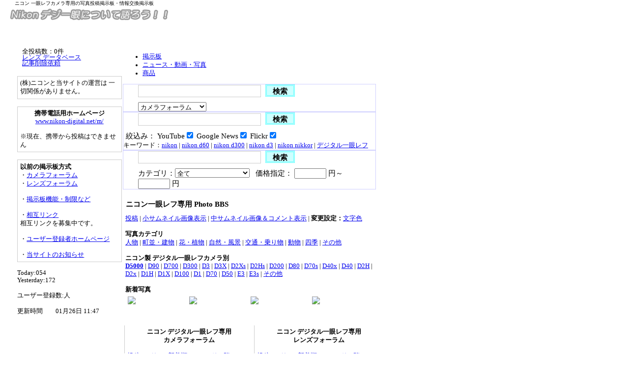

--- FILE ---
content_type: text/html; charset=euc-jp
request_url: http://nikon-digital.net/bbs/photo/one/105598
body_size: 242
content:

<table width="100%" border="0" cellspacing="0" cellpadding="0">
    <tr>
      <td height="200" align="center" valign="middle"><h3>
該当するページが見つかりませんでした。
</h3></td>
    </tr>
  </table><meta http-equiv="refresh" content="2;URL=/">


--- FILE ---
content_type: text/html; charset=euc-jp
request_url: http://nikon-digital.net/
body_size: 5226
content:
<!DOCTYPE HTML PUBLIC "-//W3C//DTD HTML 4.01 Transitional//EN">
<html>
<head>
<meta http-equiv="Content-Type" content="text/html; charset=EUC-JP">
<title>ニコン デジタル一眼レフカメラ 写真投稿・情報交換 掲示板 - Nikon Digital.Net</title>
<meta name="description" content="ニコン製デジタル一眼レフカメラ専用の写真投稿掲示板や掲示板など様々なコミュニケーション機能があります。">
<meta http-equiv="Content-Style-Type" content="text/css">
<link rel="stylesheet" href="css/index.css" type="text/css">
<link rel="stylesheet" href="css/syohin_list.css" type="text/css">
<link rel="stylesheet" href="css/form2.css" type="text/css">
<link rel="stylesheet" href="tab/jquery.tabs.css" type="text/css">
<link rel="stylesheet" href="css/pr.css" type="text/css">
<script src="tab/jquery-1.1.3.1.pack.js" type="text/javascript"></script>
<script src="tab/jquery.history_remote.pack.js" type="text/javascript"></script>
<script src="tab/jquery.tabs.pack.js" type="text/javascript"></script>
<script type="text/javascript">$(function() {$('#searchbox').tabs({ fxAutoHeight: true });});</script>
</head>
<body>

<div id="whole">
<div id="toptxt">
ニコン 一眼レフカメラ専用の写真投稿掲示板・情報交換掲示板
</div>
<img src="gif/nikon.gif" alt="Nikonデジ一眼について語ろう！" width="322" height="24"><br>
<img src="gif/logo.gif" alt="ニコン デジタルネット" width="343" height="48">
<ul id="guide">
<li><a href="javascript:window.external.AddFavorite('http://www.nikon-digital.net/','Nikon Digital.Net')"><img src="bar/1.gif" alt="お気に入りに追加" border="0" style="filter:alpha(opacity=100);" onMouseOver="this.filters['alpha'].opacity=80" onMouseOut="this.filters['alpha'].opacity=100"></a></li>
<li><a href="user/regist.php"><img src="bar/2.gif" alt="ユーザー登録" border="0" style="filter:alpha(opacity=100);" onMouseOver="this.filters['alpha'].opacity=80" onMouseOut="this.filters['alpha'].opacity=100"></a></li>
<li><a href="user/"><img src="bar/3.gif" alt="ログイン" border="0" style="filter:alpha(opacity=100);" onMouseOver="this.filters['alpha'].opacity=80" onMouseOut="this.filters['alpha'].opacity=100"></a></li>
<li><a href="info/help.html"><img src="bar/4.gif" alt="ヘルプ" border="0" style="filter:alpha(opacity=100);" onMouseOver="this.filters['alpha'].opacity=80" onMouseOut="this.filters['alpha'].opacity=100"></a></li>
<li><a href="toiawase/"><img src="bar/5.gif" alt="お問い合わせ" border="0" style="filter:alpha(opacity=100);" onMouseOver="this.filters['alpha'].opacity=80" onMouseOut="this.filters['alpha'].opacity=100"></a></li>
<li><a href="info/termsofuse.html" ><img src="bar/6.gif" alt="ご利用規約" border="0" style="filter:alpha(opacity=100);" onMouseOver="this.filters['alpha'].opacity=80" onMouseOut="this.filters['alpha'].opacity=100"></a></li>
</ul>

<div id="left">
	  <table width="200" border="0" cellspacing="0" cellpadding="0" style="margin-top:5px">
          <tr>
            <td><img src="/table/200/b_01.gif" alt="掲示板"></td>
          </tr>
          <tr>
            <td background="/table/200/b_02.gif">
              <table width="100%" border="0" cellspacing="0" cellpadding="5">
                <tr>
                  <td>
<ul class="menu2">
<li>全投稿数：0件</li>
<img src="/table/hr200.gif">
<li><a href="/lens_database/new">レンズ データベース</a></li>
<img src="/table/hr200.gif">
<li><a href="/request/">記事削除依頼</a></li>
</ul>

                  </td>
                </tr>
              </table>
            </td>
          </tr>
          <tr>
            <td><img src="/table/200/b_03.gif"></td>
          </tr>
      </table><br>
<div id="t200">
(株)ニコンと当サイトの運営は
一切関係がありません。
</div><br>

<div id="t200">
<div align="center">
<a href="/m/"><img src="gif/qr.png" border="0"></a><br>
      <strong>携帯電話用ホームページ</strong>
      <br>
      <a href="/m/">www.nikon-digital.net/m/</a>
</div>
	  <br>
  ※現在、携帯から投稿はできません
</div><br>
<div id="t200">
  <strong>以前の掲示板方式</strong><br>
  ・<a href="/bbs/camera_forum/b/">カメラフォーラム</a><br>
  ・<a href="/bbs/lens_forum/b/">レンズフォーラム</a><br><br>
・<a href="info/bbs.html">掲示板機能・制限など</a><br>
<br>
・<a href="/sogo_link/">相互リンク</a><br>
相互リンクを募集中です。
<br>
<br>
・<a href="/hp/">ユーザー登録者ホームページ</a>
<br>
<br>
・<a href="info/news.html">当サイトのお知らせ</a>
</div>
<br>
Today:054<br>Yesterday:172<br><br>ユーザー登録数:人<br><br>

更新時間　　01月26日 11:47

</div>
<div id="main">

  
<div id="searchbox">
            <ul>
                <li><a href="#se1"><span>掲示板</span></a></li>
                <li><a href="#se2"><span>ニュース・動画・写真</span></a></li>
                <li><a href="#se3"><span>商品</span></a></li>
            </ul>
            <div id="se1" style="clear: both;border: 1px solid #CFCFFF;">
<form action="/bbs/search/" method="POST" style="margin:0px;">
<input name="word" type="text" value="" class="textbox">
&nbsp;&nbsp;<input type="submit" value="検索" class="sub2">
<div class="select">
<select name="bbs">
            <option value="p2_2">カメラフォーラム</option>
            <option value="p2_3">レンズフォーラム</option>
            <option value="p2_4">初心者用フォーラム</option>
            <option value="b_1">雑談掲示板</option>
            <option value="p_1">PhotoBBS</option>
            <option value="p2_1">写真撮影技術</option>
            <option value="b_2">要望掲示板</option>
</select>
</div>
</form>
            </div>
            <div id="se2" style="clear: both;border: 1px solid #CFCFFF;">
<form method="get" name="Form" id="Form" style="margin:0px;" action="search">
<input name="vq" type="text" id="vq" value="" class="textbox">
&nbsp;&nbsp;<input type="submit" value="検索" class="sub2">
<div class="chack">絞込み：
<label for="c1">YouTube</label><input name="youtube" type="checkbox" id="c1" checked>
<label for="c2">Google News</label><input name="googlenews" type="checkbox" id="c2" checked>
<label for="c3">Flickr</label><input name="flickr" type="checkbox" id="c3" checked><br>
</div>
<div class="key2">
キーワード：<a href="search/?vq=nikon&youtube=on&googlenews=on&flickr=on">nikon</a> | <a href="search/?vq=nikon%2Bd60&youtube=on&googlenews=on&flickr=on">nikon d60</a> | <a href="search/?vq=nikon%2Bd300&youtube=on&googlenews=on&flickr=on">nikon d300</a> | <a href="search/?vq=nikon%2Bd3&youtube=on&googlenews=on&flickr=on">nikon d3</a> | <a href="search/?vq=nikon+nikkor&youtube=on&googlenews=on&flickr=on">nikon nikkor</a> |
 <a href="search/?vq=%A5%C7%A5%B8%A5%BF%A5%EB%B0%EC%B4%E3%A5%EC%A5%D5&youtube=on&googlenews=on&flickr=on">デジタル一眼レフ</a>
</div>
</form>
                  </div>
            <div id="se3" style="clear: both;border: 1px solid #CFCFFF;">
<form action="/shopping_search/" method="T" style="margin:0px;">
<input name="word" type="text" value="" class="textbox">
&nbsp;&nbsp;<input type="submit" value="検索" class="sub2">
<div class="select">
カテゴリ：<select name="g">
<option value="">全て</option>
<option value="digital-camera">デジタルカメラ</option>
<option value="lens">カメラ レンズ</option>
<option value="software">ソフトウェア</option>
<option value="electronics">家電・ＡＶ</option>
<option value="pc">パソコン・周辺機器</option>
<option value="book">本</option>
<option value="dvd">ＤＶＤ</option>
<option value="toy-game">おもちゃ・ゲーム</option>
<option value="music">音楽</option>
<option value="fashion">ファッション</option>
<option value="beauty">美容</option>
<option value="health">健康</option>
<option value="interior">家具・インテリア</option>
<option value="food">食料品</option>
<option value="drink">飲料品</option>
<option value="baby">ベビー</option>
<option value="car">車・バイク</option>
<option value="sport-outdoor">スポーツ・アウトドア</option>
<option value="office">オフィス</option>
</select>&nbsp;&nbsp;
価格指定：
<input type="text" name="min" value="" size="6">
円～
<input type="text" name="max" value="" size="6">
円
</div>
</form>
                </div>
</div>
<div class="title">
<h3>ニコン一眼レフ専用 Photo BBS</h3>
</div>
<div class="bbs-link">
<a href="/bbs/photo/new/">投稿</a> | <a href="/bbs/photo/">小サムネイル画像表示</a> | <a href="/bbs/photo/detail/">中サムネイル画像＆コメント表示</a> | <strong>変更設定：</strong><a href="/info/color.php">文字色</a>
<br><br>
<strong>写真カテゴリ</strong>
<br><a href="/bbs/photo/category/person/">人物</a> | <a href="/bbs/photo/category/town-building/">町並・建物</a> | <a href="/bbs/photo/category/flower-plant/">花・植物</a> | <a href="/bbs/photo/category/nature-scenery/">自然・風景</a> | <a href="/bbs/photo/category/traffic-vehicle/">交通・乗り物</a> | <a href="/bbs/photo/category/animal/">動物</a> | <a href="/bbs/photo/category/four-seasons/">四季</a> | <a href="/bbs/photo/category/others/">その他</a><br> <br>
<strong>ニコン製 デジタル一眼レフカメラ別</strong><br>
<strong><a href="/bbs/photo/camera/D5000/">D5000</a></strong> | <a href="/bbs/photo/camera/D90/">D90</a> | <a href="/bbs/photo/camera/D700/">D700</a></strong> | <a href="/bbs/photo/camera/D300/">D300</a></strong> | <a href="/bbs/photo/camera/D3/">D3</a> | <a href="/bbs/photo/camera/D3X/">D3X</a> | <a href="/bbs/photo/camera/D2Xs/">D2Xs</a> | <a href="/bbs/photo/camera/D2Hs/">D2Hs</a> | <a href="/bbs/photo/camera/D200/">D200</a> | <a href="/bbs/photo/camera/D80/">D80</a> | <a href="/bbs/photo/camera/D70s/">D70s</a> | <a href="/bbs/photo/camera/D40x/">D40x</a> | <a href="/bbs/photo/camera/D40/">D40</a> | <a href="/bbs/photo/camera/D2H/">D2H</a> | <a href="/bbs/photo/camera/D2x/">D2x</a> | <a href="/bbs/photo/camera/D1H/">D1H</a> | <a href="/bbs/photo/camera/D1X/">D1X</a> | <a href="/bbs/photo/camera/D100/">D100</a> | <a href="/bbs/photo/camera/D1/">D1</a> | <a href="/bbs/photo/camera/D70/">D70</a> | <a href="/bbs/photo/camera/D50/">D50</a> | <a href="/bbs/photo/camera/E3/">E3</a> | <a href="/bbs/photo/camera/E3s/">E3s</a> | <a href="/bbs/photo/camera/others/">その他</a>
<br><br>
<strong>新着写真</strong>
<table width="500" border="0" cellpadding="5" cellspacing="0" bordercolor="#CCCCCC">
  <tr>
    <td width="25%" valign="top">
<a href="//info/"><img src="//thumbnail100/_" border="0"></a></td>
    <td width="25%" valign="top">
<a href="//info/"><img src="//thumbnail100/_" border="0"></a></td>
    <td width="25%" valign="top">
<a href="//info/"><img src="//thumbnail100/_" border="0"></a></td>
    <td width="25%" valign="top">
<a href="//info/"><img src="//thumbnail100/_" border="0"></a></td>
   </tr></table></div><br>
<br>

<table width="100%" border="0" cellpadding="0" cellspacing="0" class="bbs-table">
      <tr>
        <td valign="top">
          <div class="bbstitle">
            <div align="center"><strong>ニコン デジタル一眼レフ専用<br>
              カメラフォーラム</strong> </div>
          </div>
		  <div class="bbs-link">
		  <a href="/bbs/camera_forum/new/">投稿</a> | <a href="/bbs/camera_forum/">ツリー</a> | <a href="/bbs/camera_forum/newsort/">新着順</a> | <a href="/bbs/camera_forum/thread/">スレッド一覧</a>
		  </div><hr align="center" width="80%" size="1" color="#CCCCCC">
		  <ul>
<li><a href="bbs/camera_forum/one//"></a><br><font color="#666666"><font color="#666666">20479日2時間47分前</font><br><br></ul>
        </td>
        <td valign="top">
          <div class="bbstitle">
            <div align="center"><strong>ニコン デジタル一眼レフ専用<br>
              レンズフォーラム</strong> </div>
          </div><div class="bbs-link">
		  <a href="/bbs/lens_forum/new/">投稿</a> | <a href="/bbs/lens_forum/">ツリー</a> | <a href="/bbs/lens_forum/newsort/">新着順</a> | <a href="/bbs/lens_forum/thread/">スレッド一覧</a>
		  </div><hr align="center" width="80%" size="1" color="#CCCCCC">
		  <ul>
<li><a href="bbs/lens_forum/one//"></a><br><font color="#666666"><font color="#666666">20479日2時間47分前</font><br><br></ul>
        </td>
      </tr>
    </table>
<table width="100%" border="0" cellpadding="0" cellspacing="0" class="bbs-table">
      <tr>
        <td valign="top">
          <div class="bbstitle">
            <div align="center"><strong>ニコン デジタル一眼レフ専用<br>
              初心者用フォーラム</strong> </div>
          </div><div class="bbs-link">
		  <a href="/bbs/beginner/new/">投稿</a> | <a href="/bbs/beginner/">ツリー</a> | <a href="/bbs/beginner/newsort/">新着順</a> | <a href="/bbs/beginner/thread/">スレッド一覧</a>
		  </div>
		  <hr align="center" width="80%" size="1" color="#CCCCCC">
		  <ul>
<li><a href="bbs/beginner/one//"></a><br><font color="#666666"><font color="#666666">20479日2時間47分前</font><br><br></ul>
        </td>
        <td valign="top">
          <div class="bbstitle">
            <div align="center"><strong>写真撮影技術</strong> </div>
          </div><div class="bbs-link">
		  <a href="/bbs/filmcraft/new/">投稿</a> | <a href="/bbs/filmcraft/">ツリー</a> | <a href="/bbs/filmcraft/newsort/">新着順</a> | <a href="/bbs/filmcraft/thread/">スレッド一覧</a>
		  </div>
		  <hr align="center" width="80%" size="1" color="#CCCCCC">
		  <ul>
<li><a href="bbs/filmcraft/one//"></a><br><font color="#666666">20479日2時間47分前</font><br><br></ul>         <div class="bbstitle">
            <div align="center"><strong>画像処理・編集ソフト掲示板</strong> </div>
          </div><div class="bbs-link">
		  <a href="/bbs/software/new/">投稿</a> | <a href="/bbs/software/">ツリー</a> | <a href="/bbs/software/newsort/">新着順</a> | <a href="/bbs/software/thread/">スレッド一覧</a>
		  </div>
		  <hr align="center" width="80%" size="1" color="#CCCCCC">
		  <ul>
<li><a href="bbs/software/one//"></a><br><font color="#666666">20479日2時間47分前</font><br><br></ul>
        </td>
      </tr>
    </table>
<div class="title">
<h3>掲示板　過去ログ</h3>
</div>
<div class="bbs-link">
<strong>カメラフォーラム</strong><br>
<a href="/bbs/camera_forum/past/2002/">２００２年</a> ｜ <a href="/bbs/camera_forum/past/2003/">２００３年</a> ｜ <a href="/bbs/camera_forum/past/2004/">２００４年</a> ｜ <a href="/bbs/camera_forum/past/2005/">２００５年</a> ｜ <a href="/bbs/camera_forum/past/2006/">２００６年</a> ｜ <a href="/bbs/camera_forum/past/2007/">２００７年</a>
<br><br>
<strong>レンズフォーラム</strong><br>
<a href="/bbs/lens_forum/past/2002/">２００２年</a> ｜ <a href="/bbs/lens_forum/past/2003/">２００３年</a> ｜ <a href="/bbs/lens_forum/past/2004/">２００４年</a> ｜ <a href="/bbs/lens_forum/past/2005/">２００５年</a>
</div><br>
<OBJECT classid="clsid:D27CDB6E-AE6D-11cf-96B8-444553540000" codebase="http://fpdownload.macromedia.com/get/flashplayer/current/swflash.cab" id="Player_094b138d-510a-4b7c-ae52-84b48fab0c25"  WIDTH="500px" HEIGHT="175px"> <PARAM NAME="movie" VALUE="http://ws.amazon.co.jp/widgets/q?ServiceVersion=20070822&MarketPlace=JP&ID=V20070822%2FJP%2Fnikodiginet-22%2F8010%2F094b138d-510a-4b7c-ae52-84b48fab0c25&Operation=GetDisplayTemplate"><PARAM NAME="quality" VALUE="high"><PARAM NAME="bgcolor" VALUE="#FFFFFF"><PARAM NAME="allowscriptaccess" VALUE="always"><embed src="http://ws.amazon.co.jp/widgets/q?ServiceVersion=20070822&MarketPlace=JP&ID=V20070822%2FJP%2Fnikodiginet-22%2F8010%2F094b138d-510a-4b7c-ae52-84b48fab0c25&Operation=GetDisplayTemplate" id="Player_094b138d-510a-4b7c-ae52-84b48fab0c25" quality="high" bgcolor="#ffffff" name="Player_094b138d-510a-4b7c-ae52-84b48fab0c25" allowscriptaccess="always"  type="application/x-shockwave-flash" align="middle" height="175px" width="500px"/> </OBJECT> <NOSCRIPT><A HREF="http://ws.amazon.co.jp/widgets/q?ServiceVersion=20070822&MarketPlace=JP&ID=V20070822%2FJP%2Fnikodiginet-22%2F8010%2F094b138d-510a-4b7c-ae52-84b48fab0c25&Operation=NoScript">Amazon.co.jp ウィジェット</A></NOSCRIPT>

</div>
<div class="bunrui_title"><strong>ニコン製デジタル一眼レフカメラ</strong></div>
<div class="bunrui">
<ul>
<li><a href="/shopping_search/page2/5_1.html">D3</a> 1,210万画素(発売日：2007年11月30日)</li>
<li><a href="/shopping_search/page2/8_1.html">D300</a> | <a href="/shopping_search/page2/7_1.html">AF-S DX18-70G レンズキット</a> | <a href="/shopping_search/page2/6_1.html">AF-S DX VR18-200G レンズキット</a> 1,230万画素(発売日：2007年11月23日)</li>
<li><a href="/shopping_search/page2/12_1.html">D40x</a> | <a href="/shopping_search/page2/14_1.html">レンズキット</a> | <a href="/shopping_search/page2/13_1.html">ダブルズームキット</a> 1,020万画素(発売日：2007年3月29日)</li>
<li><a href="/shopping_search/page2/9_1.html">D40</a> | <a href="/shopping_search/page2/10_1.html">ダブルズームキット</a> | <a href="/shopping_search/page2/11_1.html">レンズキット</a> 610万画素(発売日：2006年12月1日)</li>
<li><a href="/shopping_search/page2/16_1.html">D80</a> | <a href="/shopping_search/page2/18_1.html">AF-S DX18-70G レンズキット</a> | <a href="/shopping_search/page2/17_1.html">AF-S DX18-135G レンズキット</a> 1,020万画素(発売日：2006年9月1日)</li>
<li><a href="/shopping_search/page2/4_1.html">D2 Xs</a> 1,240万画素(発売日：2006年6月29日)</li>
<li><a href="/shopping_search/page2/1_1.html">D200</a> | <a href="/shopping_search/page2/2_1.html">レンズキット</a> 1,020万画素(発売日：2005年12月16日)</li>
</ul>
</div>

<div id="bottom">
Copyright (C) Nikon Digital.Net All Rights Reserved.
</div>

</div>
<script src="http://www.google-analytics.com/urchin.js" type="text/javascript">
</script>
<script type="text/javascript">
_uacct = "UA-254874-4";
urchinTracker();
</script>
<div id="addclips">
<!-- AddClips Code START -->
<script type="text/javascript">
  AddClipsUrl    = location.href;
  AddClipsTitle  = document.title;
  AddClipsId = '1E8D3FA8BA134';
  AddClipsBcolor='#78BE44';
  AddClipsNcolor='#D1E9C0';
  AddClipsTcolor='#666666';
  AddClipsType='1';
  AddClipsVerticalAlign='middle';
</script><script type="text/javascript" src="http://js.addclips.org/v2/addclips.js" charset="utf-8"></script>
<!-- AddClips Code END -->
</div>
</body>
</html>


--- FILE ---
content_type: text/css
request_url: http://nikon-digital.net/css/index.css
body_size: 915
content:
body {
	margin: 0px 0px 0px 20px;
	padding: 0px;
	background-image: url(back.gif);
	background-repeat: repeat-y;
	font-size: 80%;
	}
table {
	font-size: 100%;
	 }
#whole {
	width: 760px;
	margin: 0px;
	margin: 0px;
	}
#toptxt {
	padding-left: 10px;
	margin-bottom: 3px;
	background-image: url(txt.gif);
	background-repeat: repeat-x;
	font-size: 80%;
	}

#left {
	float: left;
	width: 210px;
	margin-left: 15px;
	margin-bottom: 20px;
	}
#main {
	float: left;
	width: 515px;
	margin-left: 5px;
	margin-top: 5px;
	margin-bottom: 20px;
	}
#bottom {
	clear: both;
	width: 735px;
	margin-top: 20px;
	margin-left:15px;
	padding-top: 5px;	
	border-top: 1px dotted #CCCCCC;
	text-align: center;	
	}
a:hover {
	color: #CC0000;
	text-decoration: none;
	}
#guide{
	margin: 0;
	padding :0;
	list-style-type: none;
	}
#guide li{
	float:left;
	}
ul.menu2 {
	margin-top:5px;
	margin-bottom:5px;
	line-height: 1em;
	text-align:left;
	list-style-type:none;
	margin: 0px;
	padding: 0 0 0 5px;
	}
.title{
	background-image: url(t3.gif); 
	}
.title h3{
	padding: 6px;
	margin-bottom: 0px;
	}
.bbs{
	margin-bottom: 5px;
	padding: 5px;
	width:500px;
	height:200px;
	overflow:auto;
	border:1pt solid;
	border-color: #666666;
	scrollbar-3dlight-color: #666666;
	scrollbar-trackcolor: white;
	scrollbar-darkshadow-color: #666666;
	scrollbar-base-color: white;
	scrollbar-face-color: #666666;
	scrollbar-highlight-color: white;
	scrollbar-shadow-color: white;
	scrollbar-arrow-color: #6600FF;
	background: #ffffff;
	filter: alpha(style=0, opacity=60);
	}
#pankuzu{
	height:25px;
	margin: 0px 0px 20px 1px;
	padding: 6px 0px 5px 10px;
	}
#guide2{
	margin-left:0px;
	}
#guide2 li{
	float:left;
	margin:0;
	display:block;
	list-style:none;
	}
#guide2 a{
	padding:0 15px 0 0;
	background:transparent url(pan.gif) right center;
	background-repeat:no-repeat;
	}
#search{
	background:transparent url(search.gif);
	padding: 10px 0px;
	margin-bottom:10px;
	}
#t200{
	width: 200px;
	border:1pt solid;
	border-color: #CCCCCC;
	padding: 5px;
	}
.bbs-table{
	width: 100%;
	padding: 3px;
	height:100px;
	}
.bbs-table td{
	border-left:1pt solid;
	border-color: #CCCCCC;
	}
.bbstitle{
	width: 252px;
	padding: 5px;
	margin-bottom:5px;
	background-image: url(b1.gif); 
	border-color: #CCCCCC;
	}
.bbs-table ul{
	margin-top:5px;
	margin-bottom:5px;
	line-height: 1em;
	text-align:left;
	list-style-type:none;
	margin: 0px;
	padding: 0 0 0 5px;
	}
.bbs-link{
	padding: 5px;
	}
#addclips{
	position:absolute;
	top: 0;
	left:0;
	margin: 65px 0 0 637px;
	}

--- FILE ---
content_type: text/css
request_url: http://nikon-digital.net/css/syohin_list.css
body_size: 431
content:
.bunrui_title{
	clear: both;
	margin: 5px 5px 0px 5px;
	padding: 5px;
	background-color: #FFFFCC;
	border-width: 1px 1px 0px 1px;
	border-color: #CCC;
	border-style: solid;
	}
.bunrui{
	margin: 0px 5px 5px 5px;
	padding:5px;
	border-width: 0px 1px 1px 1px;
	border-color: #CCC;
	border-style: solid;
	}
.bunrui ul{
	margin: 0 15px;
	padding: 0;
	text-align:left;
	list-style-image:url(b.gif);
	}
.bunrui li{
	margin-bottom:2px;
	}


--- FILE ---
content_type: text/css
request_url: http://nikon-digital.net/css/form2.css
body_size: 411
content:
.sub2{
	margin-bottom: 10px;
	width: 60px;
	height: 25px;
	border: 3px double #66FFFF;
	background: #CEFFFF;
	cursor: pointer;
	font-size: 120%;
	font-weight: bold;
	}
.chack{
	margin-left: 5px;
	font-size: 120%; 
	}
.select{
	margin-left: 30px;
	font-size: 120%; 
		}
.textbox{
	margin-bottom: 10px;
	padding:5px;
	width: 250px;
	height: 25px;
	font-size: 120%;
	margin-left: 30px;
	border: 1px #ccc solid; 
	}

--- FILE ---
content_type: text/css
request_url: http://nikon-digital.net/css/pr.css
body_size: 129
content:
#pr {
	padding: 5px 5px 0px 5px;
	color: #999;
	font-size: 80%;
	}
#pr a:link {
	color: #999;
	}
#pr a:visited {
	color: #999;
	}